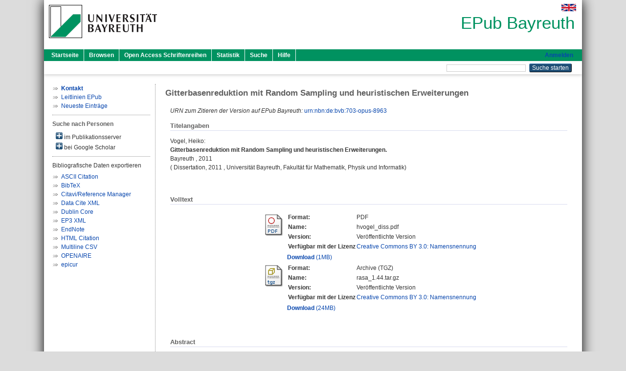

--- FILE ---
content_type: text/html; charset=utf-8
request_url: https://epub.uni-bayreuth.de/id/eprint/326/
body_size: 7609
content:
<!DOCTYPE html PUBLIC "-//W3C//DTD XHTML 1.0 Transitional//EN" "http://www.w3.org/TR/xhtml1/DTD/xhtml1-transitional.dtd">
<html xmlns="http://www.w3.org/1999/xhtml">
  <head>
    <meta http-equiv="X-UA-Compatible" content="IE=edge" />
    <title> Gitterbasenreduktion mit Random Sampling und heuristischen Erweiterungen  - EPub Bayreuth</title>
    <link rel="icon" href="/favicon.ico" type="image/x-icon" />
    <link rel="shortcut icon" href="/favicon.ico" type="image/x-icon" />
    <meta name="eprints.eprintid" content="326" />
<meta name="eprints.rev_number" content="1" />
<meta name="eprints.eprint_status" content="archive" />
<meta name="eprints.userid" content="5245" />
<meta name="eprints.dir" content="disk0/00/00/03/26" />
<meta name="eprints.datestamp" content="2014-04-25 08:26:40" />
<meta name="eprints.lastmod" content="2014-04-25 08:27:24" />
<meta name="eprints.status_changed" content="2014-04-25 08:26:40" />
<meta name="eprints.type" content="thesis" />
<meta name="eprints.metadata_visibility" content="show" />
<meta name="eprints.creators_name" content="Vogel, Heiko" />
<meta name="eprints.creators_ubt" content="yes" />
<meta name="eprints.title" content="Gitterbasenreduktion mit Random Sampling und heuristischen Erweiterungen" />
<meta name="eprints.subjects" content="DDC500510" />
<meta name="eprints.divisions" content="111000" />
<meta name="eprints.divisions" content="100000" />
<meta name="eprints.divisions" content="110000" />
<meta name="eprints.keywords" content="Ganzzahliges Gitter; Gitter &lt;Mathematik&gt;; Zufall; Abzählen; Heuristik; Ganzzahlig-Lineare Gleichungssysteme; Gitterbasenreduktion; Random Sampling; Siebverfahren; integer linear equation systems; lattice; lattice basis reduction; random sampling; heuristical sieve" />
<meta name="eprints.note" content="msc: 05A99; msc: 06B99" />
<meta name="eprints.date" content="2011" />
<meta name="eprints.language" content="ger" />
<meta name="eprints.abstract_original_text" content="Diese Dissertation beschäftigt sich mit dem mathematischen Teilgebiet der Gitterbasenreduktion. Aufbauend aus den Erkenntnissen der Diplomarbeit &quot;Gitterbasenreduktion mit Random Sampling&quot; werden verschiedene Modifikationen am ursprünglichen LLL- bzw. BKZ-Verfahren vorgenommen: Es wird der von C. Schnorr entwickelte Ansatz, den LLL-Austauschschritt um Tiefeneinfügungen zu erweitern, aufgegriffen und eine alternative Methode zum Basisaustausch für das BKZ-Verfahren vorgestellt. Ferner werden zwei unterschiedliche Verfahren von A. Wassermann und P. Nguyen zum Abschneiden von Enumerationsbäumen beschrieben. Die Random Sampling Strategie von Schnorr wurde überarbeitet, um ein schlechtes GSA-Verhalten des Gitters zu berücksichtigen und eine neuartige Strategie von Buchmann und Ludwig wurde implementiert, bei der das GSA-Verhalten vollkommen irrelevant ist. Schließlich wird ein grundlegendes, heuristisches Bewertungskonzept für Gittervektoren entwickelt, das im Rahmen eines von T. Vidick und P. Nguyen beschriebenen Siebverfahrens, Anwendung findet. Mit Hinblick auf die Qualität der erreichten Gitter-Reduktion für schwierige Market-Split-Probleme in Dimensionen ≈ 120, liefern diese neuen Methoden hervorragende Ergebnisse in äußerst kurzer Zeit (ca. 5 Stunden auf einem 3 GHz Rechner). Auch für Problemdimensionen &gt; 500 sind die Resultate durchaus noch zufriedenstellend - allerdings ist hierbei der Rechenaufwand (&gt; 7 Tage) nicht mehr zu vernachlässigen. Im Vergleich mit dem kommerziellen Programm CPLEX, das einen völlig anderen Ansatz zur Lösung von ganzzahlig-linearen Gleichungssystemen verfolgt, konnten sogar sehr gute Ergebnisse erzielt werden." />
<meta name="eprints.abstract_original_lang" content="ger" />
<meta name="eprints.abstract_translated_text" content="This dissertation describes the mathematical subject concerned with lattice basis reduction and analyzes several algorithms which are involved in solving lattice based problems. Stacked on the scientific findings of the diploma thesis &quot;Gitterbasenreduktion mit Random Sampling&quot; several modifications of the famous LLL-algorithm and the generalized BKZ-reduction are introduced: C. Schnorr’s method for extending the Lovasz step with deep insertions and a modified basis replacement routine for the enumeration step, which was first described by H. Hörner. Further, two different cutting techniques are explained, which allow to decrease the size of the enumeration tree. These techniques originate from A. Wassermann and P. Nguyen. Schnorr’s Random Sampling strategy is modified in order to deal with lattices, which have a bad GSA behaviour and an approach from Buchmann and Ludwig is implemented where the GSA behaviour gets totally irrelevant. Finally a heuristical evaluation concept for lattice vectors is developed and implemented in form of a modified sieve algorithm, which originates from Ajtaj, Kumar, Sivakumar (AKS) and has been extensively examined by T. Vidick and P. Nguyen afterwards. Regarding the quality of the achieved lattice reductions for hard market split problems in dimensions ≈ 120 these new methods produce excellent results in short time (about 5 hours on a machine with 3 GHz). Even for problem dimensions &gt; 500 the findings are still quite satisfying, though the computation amount (&gt; 7 days) is not negligible anymore. In comparison with the commercial program CPLEX, which uses completely different methods for solving integer linear programs, the results are remarkably very good and motivate further investigations in the field of lattice reduction." />
<meta name="eprints.abstract_translated_lang" content="eng" />
<meta name="eprints.full_text_status" content="public" />
<meta name="eprints.place_of_pub" content="Bayreuth" />
<meta name="eprints.institution_ubt" content="ubt_fak1" />
<meta name="eprints.originate_ubt" content="yes" />
<meta name="eprints.eref_transfer" content="no" />
<meta name="eprints.opus3_id" content="896" />
<meta name="eprints.opus4_id" content="702" />
<meta name="eprints.person_search" content="Vogel Heiko" />
<meta name="eprints.person_view_name" content="Vogel, Heiko" />
<meta name="eprints.thesis_referent" content="HASH(0x5f03a2581a18)" />
<meta name="eprints.thesis_datum" content="2011-07-20" />
<meta name="eprints.urn" content="urn:nbn:de:bvb:703-opus-8963" />
<meta name="eprints.legal_deposit" content="no" />
<meta name="eprints.fp7_project" content="no" />
<meta name="eprints.fp7_type" content="info:eu-repo/semantics/other" />
<meta name="eprints.citation" content="  Vogel, Heiko:    Gitterbasenreduktion mit Random Sampling und heuristischen Erweiterungen.       Bayreuth    ,  2011        (  Dissertation,   2011 , Universität Bayreuth, Fakultät für Mathematik, Physik und Informatik)     " />
<meta name="eprints.document_url" content="https://epub.uni-bayreuth.de/id/eprint/326/1/hvogel_diss.pdf" />
<meta name="eprints.document_url" content="https://epub.uni-bayreuth.de/id/eprint/326/2/rasa_1.44.tar.gz" />
<link rel="schema.DC" href="http://purl.org/DC/elements/1.0/" />
<meta name="DC.relation" content="https://epub.uni-bayreuth.de/id/eprint/326/" />
<meta name="DC.title" content="Gitterbasenreduktion mit Random Sampling und heuristischen Erweiterungen" />
<meta name="DC.creator" content="Vogel, Heiko" />
<meta name="DC.subject" content="510 Mathematik" />
<meta name="DC.date" content="2011" />
<meta name="DC.type" content="Dissertation" />
<meta name="DC.type" content="NonPeerReviewed" />
<meta name="DC.format" content="application/pdf" />
<meta name="DC.language" content="de" />
<meta name="DC.rights" content="cc_by" />
<meta name="DC.identifier" content="https://epub.uni-bayreuth.de/id/eprint/326/1/hvogel_diss.pdf" />
<meta name="DC.format" content="application/x-gzip" />
<meta name="DC.language" content="de" />
<meta name="DC.rights" content="cc_by" />
<meta name="DC.identifier" content="https://epub.uni-bayreuth.de/id/eprint/326/2/rasa_1.44.tar.gz" />
<meta name="DC.identifier" content="  Vogel, Heiko:    Gitterbasenreduktion mit Random Sampling und heuristischen Erweiterungen.       Bayreuth    ,  2011        (  Dissertation,   2011 , Universität Bayreuth, Fakultät für Mathematik, Physik und Informatik)     " />
<meta name="DC.language" content="ger" />
<link rel="alternate" href="https://epub.uni-bayreuth.de/cgi/export/eprint/326/RIS/ubt_epub-eprint-326.ris" type="text/plain" title="Citavi/Reference Manager" />
<link rel="alternate" href="https://epub.uni-bayreuth.de/cgi/export/eprint/326/DC_Ext/ubt_epub-eprint-326.txt" type="text/plain; charset=utf-8" title="Dublin Core" />
<link rel="alternate" href="https://epub.uni-bayreuth.de/cgi/export/eprint/326/CSV/ubt_epub-eprint-326.csv" type="text/csv; charset=utf-8" title="Multiline CSV" />
<link rel="alternate" href="https://epub.uni-bayreuth.de/cgi/export/eprint/326/EPICUR/ubt_epub-eprint-326.xml" type="text/xml" title="epicur" />
<link rel="alternate" href="https://epub.uni-bayreuth.de/cgi/export/eprint/326/XML/ubt_epub-eprint-326.xml" type="application/vnd.eprints.data+xml; charset=utf-8" title="EP3 XML" />
<link rel="alternate" href="https://epub.uni-bayreuth.de/cgi/export/eprint/326/BibTeX/ubt_epub-eprint-326.bib" type="text/plain; charset=utf-8" title="BibTeX" />
<link rel="alternate" href="https://epub.uni-bayreuth.de/cgi/export/eprint/326/EndNote/ubt_epub-eprint-326.enw" type="text/plain; charset=utf-8" title="EndNote" />
<link rel="alternate" href="https://epub.uni-bayreuth.de/cgi/export/eprint/326/HTML/ubt_epub-eprint-326.html" type="text/html; charset=utf-8" title="HTML Citation" />
<link rel="alternate" href="https://epub.uni-bayreuth.de/cgi/export/eprint/326/DataCiteXML/ubt_epub-eprint-326.xml" type="application/xml; charset=utf-8" title="Data Cite XML" />
<link rel="alternate" href="https://epub.uni-bayreuth.de/cgi/export/eprint/326/OPENAIRE/ubt_epub-eprint-326.xml" type="application/xml; charset=utf-8" title="OPENAIRE" />
<link rel="alternate" href="https://epub.uni-bayreuth.de/cgi/export/eprint/326/Text/ubt_epub-eprint-326.txt" type="text/plain; charset=utf-8" title="ASCII Citation" />
<link rel="Top" href="https://epub.uni-bayreuth.de/" />
    <link rel="Sword" href="https://epub.uni-bayreuth.de/sword-app/servicedocument" />
    <link rel="SwordDeposit" href="https://epub.uni-bayreuth.de/id/contents" />
    <link rel="Search" type="text/html" href="https://epub.uni-bayreuth.de/cgi/search" />
    <link rel="Search" type="application/opensearchdescription+xml" href="https://epub.uni-bayreuth.de/cgi/opensearchdescription" title="EPub Bayreuth" />
    <script type="text/javascript" src="https://www.google.com/jsapi">
//padder
</script><script type="text/javascript">
// <![CDATA[
google.load("visualization", "1", {packages:["corechart", "geochart"]});
// ]]></script><script type="text/javascript" src="https://www.google.com/jsapi">
//padder
</script><script type="text/javascript">
// <![CDATA[
google.load("visualization", "1", {packages:["corechart", "geochart"]});
// ]]></script><script type="text/javascript">
// <![CDATA[
var eprints_http_root = "https://epub.uni-bayreuth.de";
var eprints_http_cgiroot = "https://epub.uni-bayreuth.de/cgi";
var eprints_oai_archive_id = "epub.uni-bayreuth.de";
var eprints_logged_in = false;
var eprints_logged_in_userid = 0; 
var eprints_logged_in_username = ""; 
var eprints_logged_in_usertype = ""; 
// ]]></script>
    <style type="text/css">.ep_logged_in { display: none }</style>
    <link rel="stylesheet" type="text/css" href="/style/auto-3.4.3.css" />
    <script type="text/javascript" src="/javascript/auto-3.4.3.js">
//padder
</script>
    <!--[if lte IE 6]>
        <link rel="stylesheet" type="text/css" href="/style/ie6.css" />
   <![endif]-->
    <meta name="Generator" content="EPrints 3.4.3" />
    <meta http-equiv="Content-Type" content="text/html; charset=UTF-8" />
    <meta http-equiv="Content-Language" content="de" />
    
  </head>
  <body>
    

    <div id="pageContainer" class="pageContainer">
     <div id="branding">
      <span id="logo">
       <div id="headerprint">
        <h2>EPub Bayreuth</h2>
       </div>
       <div id="header" class="ep_noprint">
        <a href="https://www.uni-bayreuth.de/" title="UBT-Homepage" tabindex="-1" target="_blank">
         <img src="/images/logo-university-of-bayreuth.png" id="ubtlogo" alt="Logo UBT" title="Homepage der UBT" />
        </a>
         <div id="ep_tm_languages"><a href="/cgi/set_lang?lang=en&amp;referrer=https%3A%2F%2Fepub.uni-bayreuth.de%2Fid%2Feprint%2F326%2F" title="English"><img src="/images/flags/en.png" align="top" border="0" alt="English" /></a></div>
        <div id="headerrechts">
         <a id="headerrechts" href="/" title="Startseite">
          <div id="headerrechtstext">EPub Bayreuth</div>
         </a>
        </div> <!-- headerrechts -->
       </div> <!-- header -->
       </span> <!-- logo -->
      </div> <!-- branding -->
       
      <div id="ep_tm_header" class="ep_noprint">
       <div class="ubt_tm_menu_top">
        <div class="ep_tm_menu_left">
         <ul class="ep_tm_menu">
          <li>
           <a href="/" title="
	 Startseite
	">
            
	 Startseite
	
           </a>
          </li>
          <li>
           <a href="/view/" title="
	 Browsen
	" menu="ep_tm_menu_browse">
            
	 Browsen
	
           </a>
            <ul id="ep_tm_menu_browse" style="display:none;">
             <li>
              <a href="/view/year/">
               In den Einträgen blättern nach 
               Jahr
              </a>
             </li>
             <li>
              <a href="/view/divisions/">
               In den Einträgen blättern nach 
               Institutionen der Universität Bayreuth
              </a>
             </li>
             <li>
              <a href="/view/person/">
               In den Einträgen blättern nach 
               Person
              </a>
             </li>
             <li>
              <a href="/view/type/">
               In den Einträgen blättern nach 
               Publikationsform
              </a>
             </li>
             <li>
              <a href="/view/subjects/">
               In den Einträgen blättern nach 
               Sachgebiete der DDC
              </a>
             </li>
             <li>
              <a href="/view/journal/">
               In den Einträgen blättern nach 
               Zeitschriften
              </a>
             </li>
             <li>
              <a href="/view/projekt/">
               In den Einträgen blättern nach 
               Projekte
              </a>
             </li>
            </ul>
          </li>
          <li>
           <a href="/schriftenreihen.html" title="
	 Open Access Schriftenreihen
	">
            
	 Open Access Schriftenreihen
	
           </a>
          </li>
          <li>
           <a href="/cgi/stats/report" title="
         Statistik
	">
            
         Statistik
	
           </a>
          </li>
          <li>
           <a href="/cgi/search/advanced" title="
	 Suche
	">
            
	 Suche
	
           </a>
          </li>
          <li>
           <a href="/help/index.html" title="
         Hilfe
	">
            
         Hilfe
	
           </a>
          </li>
         </ul>
        </div> <!-- ep_tm_menu_left -->
        <div class="ep_tm_menu_right">
         
    <a id="loginButton" href="https://epub.uni-bayreuth.de/cgi/users/home">Anmelden</a>
  
        </div> <!-- ep_tm_menu_right -->
       </div> <!-- ep_tm_menu_top -->

       <div class="ep_tm_searchbar">
        <div>
         <ul class="ep_tm_key_tools" id="ep_tm_menu_tools" role="toolbar"></ul>
        </div>
        <div>
         <form method="get" accept-charset="utf-8" action="/cgi/search" role="search" aria-label="Publication simple search">
          <input class="ep_tm_searchbarbox" size="20" type="text" name="q" aria-labelledby="searchbutton" />
          <input class="ep_tm_searchbarbutton" value="Suche starten" type="submit" name="_action_search" id="searchbutton" />
          <input type="hidden" name="_action_search" value="Search" />
          <input type="hidden" name="_order" value="bytitle" />
          <input type="hidden" name="basic_srchtype" value="ALL" />
          <input type="hidden" name="_satisfyall" value="ALL" />
         </form>
        </div>
       	</div> <!-- ep_tm_searchbar -->
      </div> <!-- ep_tm_header -->

      <div id="ubt_main">
       <table class="ubt_main_table" cellpadding="0" cellspacing="0">
        <tr>
         <td id="ubt_main_left" class="ep_noprint" align="left" valign="top">
		<ul class="ubt_browseleft" style="margin-top:0;">
			<li><a href="/contact.html"><strong>Kontakt</strong></a></li>
			<li><a href="/leitlinien.html">Leitlinien EPub</a></li>
			<li><a href="/cgi/latest">Neueste Einträge</a></li>
		</ul>
	<hr class="hr_dotted" /><p style="margin:3px 0 6px 0; font-weight:bold;color:#606060;">Suche nach Personen</p><div id="author_ep" style="padding:2px 0 0 2px;" onClick="show_author ( 'ep' )"><img id="author_ep_image" class="render_related_person" alt="plus" title="plus" src="/style/images/plus.png" border="0" /> im Publikationsserver</div><div id="author_ep_list" style="display:none"><ul style="margin: 0 0 0 25px;"><li><a href="https://epub.uni-bayreuth.de/view/person/Vogel=3AHeiko=3A=3A.html">Vogel, Heiko</a></li></ul></div><div id="author_google" style="padding:2px 0 0 2px;" onClick="show_author ( 'google' )"><img id="author_google_image" alt="plus" title="plus" src="/images/plus.png" border="0" /> bei Google Scholar</div><div id="author_google_list" style="display:none"><ul style="margin: 0 0 0 25px;"><li><a href="http://scholar.google.com/scholar?as_q=&amp;as_sauthors=Vogel%20Heiko" target="google">Vogel, Heiko</a></li></ul></div><hr class="hr_dotted" />Bibliografische Daten exportieren<ul id="render_export_links"><li><a href="https://epub.uni-bayreuth.de/cgi/export/eprint/326/Text/ubt_epub-eprint-326.txt">ASCII Citation</a></li><li><a href="https://epub.uni-bayreuth.de/cgi/export/eprint/326/BibTeX/ubt_epub-eprint-326.bib">BibTeX</a></li><li><a href="https://epub.uni-bayreuth.de/cgi/export/eprint/326/RIS/ubt_epub-eprint-326.ris">Citavi/Reference Manager</a></li><li><a href="https://epub.uni-bayreuth.de/cgi/export/eprint/326/DataCiteXML/ubt_epub-eprint-326.xml">Data Cite XML</a></li><li><a href="https://epub.uni-bayreuth.de/cgi/export/eprint/326/DC_Ext/ubt_epub-eprint-326.txt">Dublin Core</a></li><li><a href="https://epub.uni-bayreuth.de/cgi/export/eprint/326/XML/ubt_epub-eprint-326.xml">EP3 XML</a></li><li><a href="https://epub.uni-bayreuth.de/cgi/export/eprint/326/EndNote/ubt_epub-eprint-326.enw">EndNote</a></li><li><a href="https://epub.uni-bayreuth.de/cgi/export/eprint/326/HTML/ubt_epub-eprint-326.html">HTML Citation</a></li><li><a href="https://epub.uni-bayreuth.de/cgi/export/eprint/326/CSV/ubt_epub-eprint-326.csv">Multiline CSV</a></li><li><a href="https://epub.uni-bayreuth.de/cgi/export/eprint/326/OPENAIRE/ubt_epub-eprint-326.xml">OPENAIRE</a></li><li><a href="https://epub.uni-bayreuth.de/cgi/export/eprint/326/EPICUR/ubt_epub-eprint-326.xml">epicur</a></li></ul></td>
         <td id="ubt_main_left_border" class="ep_noprint" align="left" valign="top"> </td>
         <td id="ubt_main_center" align="left" valign="top">
          <h1 class="ep_tm_pagetitle"> 

Gitterbasenreduktion mit Random Sampling und heuristischen Erweiterungen

 </h1>
          <div class="ep_summary_content"><div class="ep_summary_content_left"></div><div class="ep_summary_content_right"></div><div class="ep_summary_content_top"></div><div class="ep_summary_content_main">

  <div class="ep_block">
  
    <div style="margin-bottom: 1em">
  
  
  
      <i>URN zum Zitieren der Version auf EPub Bayreuth:</i> <a href="https://nbn-resolving.org/urn:nbn:de:bvb:703-opus-8963">urn:nbn:de:bvb:703-opus-8963</a>
  
    </div>
  

  <h2 class="ubt_ep_heading">
   Titelangaben
  </h2>
  <p style="margin-bottom: 1em">
    


  <span class="person_name">Vogel, Heiko</span>:<br />



<b>Gitterbasenreduktion mit Random Sampling und heuristischen Erweiterungen.</b>


  <br />



    
     Bayreuth
    
    
    
    , 
     2011
    
    
    
    
     
    
    <br />
    (
     
     Dissertation, 
     
     2011
     , Universität Bayreuth, Fakultät für Mathematik, Physik und Informatik)
    
     <br />
     
  


  </p>
  </div>

  

  

    
  
    
    <div class="ep_block">
     <h2 class="ubt_ep_heading">
      Volltext
     </h2>
      <table class="ep_block">
        
          <tr>
            <td valign="top" align="right"><a href="https://epub.uni-bayreuth.de/326/1/hvogel_diss.pdf" class="ep_document_link"><img class="ep_doc_icon" alt="[thumbnail of hvogel_diss.pdf]" src="https://epub.uni-bayreuth.de/style/images/fileicons/application_pdf.png" border="0" /></a></td>
            <td valign="top">
              

<!-- document citation -->


<span class="ep_document_citation">
  <table>
 
  <tr>
   <td><strong>Format: </strong></td>
   <td>PDF
   </td>
  </tr>
 

 
 <tr>
  <td><strong>Name:</strong></td>
  <td>hvogel_diss.pdf</td>
 </tr>
  
  
   <tr>
    <td><strong>Version:</strong></td>
    <td>Veröffentlichte Version</td>
   </tr>
  
  
 
  <tr valign="top">
  <td><strong>Verfügbar mit der Lizenz</strong></td>
  <td>
     <a href="http://creativecommons.org/licenses/by/3.0/deed.de" target="_blank">
      Creative Commons BY 3.0: Namensnennung
     </a>
    </td>
  </tr>
 
 </table>
</span>


            </td>
          </tr>
          <tr>
            <td> </td>
            <td valign="top">
              <a href="https://epub.uni-bayreuth.de/id/eprint/326/1/hvogel_diss.pdf"><strong>Download</strong> (1MB)</a>

              <ul>
              
              </ul>
            </td>
          </tr>
        
          <tr>
            <td valign="top" align="right"><a class="ep_document_link" href="https://epub.uni-bayreuth.de/326/2/rasa_1.44.tar.gz"><img class="ep_doc_icon" alt="[thumbnail of rasa_1.44.tar.gz]" src="https://epub.uni-bayreuth.de/style/images/fileicons/application_x-gzip.png" border="0" /></a></td>
            <td valign="top">
              

<!-- document citation -->


<span class="ep_document_citation">
  <table>
 
  <tr>
   <td><strong>Format: </strong></td>
   <td>Archive (TGZ)
   </td>
  </tr>
 

 
 <tr>
  <td><strong>Name:</strong></td>
  <td>rasa_1.44.tar.gz</td>
 </tr>
  
  
   <tr>
    <td><strong>Version:</strong></td>
    <td>Veröffentlichte Version</td>
   </tr>
  
  
 
  <tr valign="top">
  <td><strong>Verfügbar mit der Lizenz</strong></td>
  <td>
     <a href="http://creativecommons.org/licenses/by/3.0/deed.de" target="_blank">
      Creative Commons BY 3.0: Namensnennung
     </a>
    </td>
  </tr>
 
 </table>
</span>


            </td>
          </tr>
          <tr>
            <td> </td>
            <td valign="top">
              <a href="https://epub.uni-bayreuth.de/id/eprint/326/2/rasa_1.44.tar.gz"><strong>Download</strong> (24MB)</a>

              <ul>
              
              </ul>
            </td>
          </tr>
        
      </table>
    </div>
    

  

<!-- 
  <epc:if test="official_url">
    <div style="margin-bottom: 1em">
      <epc:phrase ref="eprint_fieldname_official_url"/>: <epc:print expr="official_url" />
    </div>
  </epc:if>
-->

    

  
  

  
   <div class="ep_block">
    <h2 class="ubt_ep_heading">Abstract</h2>
    <p style="text-align: left; margin: 1em auto 0em auto">Diese Dissertation beschäftigt sich mit dem mathematischen Teilgebiet der Gitterbasenreduktion. Aufbauend aus den Erkenntnissen der Diplomarbeit "Gitterbasenreduktion mit Random Sampling" werden verschiedene Modifikationen am ursprünglichen LLL- bzw. BKZ-Verfahren vorgenommen: Es wird der von C. Schnorr entwickelte Ansatz, den LLL-Austauschschritt um Tiefeneinfügungen zu erweitern, aufgegriffen und eine alternative Methode zum Basisaustausch für das BKZ-Verfahren vorgestellt. Ferner werden zwei unterschiedliche Verfahren von A. Wassermann und P. Nguyen zum Abschneiden von Enumerationsbäumen beschrieben. Die Random Sampling Strategie von Schnorr wurde überarbeitet, um ein schlechtes GSA-Verhalten des Gitters zu berücksichtigen und eine neuartige Strategie von Buchmann und Ludwig wurde implementiert, bei der das GSA-Verhalten vollkommen irrelevant ist. Schließlich wird ein grundlegendes, heuristisches Bewertungskonzept für Gittervektoren entwickelt, das im Rahmen eines von T. Vidick und P. Nguyen beschriebenen Siebverfahrens, Anwendung findet. Mit Hinblick auf die Qualität der erreichten Gitter-Reduktion für schwierige Market-Split-Probleme in Dimensionen ≈ 120, liefern diese neuen Methoden hervorragende Ergebnisse in äußerst kurzer Zeit (ca. 5 Stunden auf einem 3 GHz Rechner). Auch für Problemdimensionen &gt; 500 sind die Resultate durchaus noch zufriedenstellend - allerdings ist hierbei der Rechenaufwand (&gt; 7 Tage) nicht mehr zu vernachlässigen. Im Vergleich mit dem kommerziellen Programm CPLEX, das einen völlig anderen Ansatz zur Lösung von ganzzahlig-linearen Gleichungssystemen verfolgt, konnten sogar sehr gute Ergebnisse erzielt werden.</p>
    </div>
  

  
   <div class="ep_block">
    <h2 class="ubt_ep_heading">Abstract in weiterer Sprache</h2>
    <p style="text-align: left; margin: 1em auto 0em auto">This dissertation describes the mathematical subject concerned with lattice basis reduction and analyzes several algorithms which are involved in solving lattice based problems. Stacked on the scientific findings of the diploma thesis "Gitterbasenreduktion mit Random Sampling" several modifications of the famous LLL-algorithm and the generalized BKZ-reduction are introduced: C. Schnorr’s method for extending the Lovasz step with deep insertions and a modified basis replacement routine for the enumeration step, which was first described by H. Hörner. Further, two different cutting techniques are explained, which allow to decrease the size of the enumeration tree. These techniques originate from A. Wassermann and P. Nguyen. Schnorr’s Random Sampling strategy is modified in order to deal with lattices, which have a bad GSA behaviour and an approach from Buchmann and Ludwig is implemented where the GSA behaviour gets totally irrelevant. Finally a heuristical evaluation concept for lattice vectors is developed and implemented in form of a modified sieve algorithm, which originates from Ajtaj, Kumar, Sivakumar (AKS) and has been extensively examined by T. Vidick and P. Nguyen afterwards. Regarding the quality of the achieved lattice reductions for hard market split problems in dimensions ≈ 120 these new methods produce excellent results in short time (about 5 hours on a machine with 3 GHz). Even for problem dimensions &gt; 500 the findings are still quite satisfying, though the computation amount (&gt; 7 days) is not negligible anymore. In comparison with the commercial program CPLEX, which uses completely different methods for solving integer linear programs, the results are remarkably very good and motivate further investigations in the field of lattice reduction.</p>
    </div>
  

   <h2 class="ubt_ep_heading">Weitere Angaben</h2>
  <table style="margin-bottom: 1em; margin-top: 1em;" cellpadding="3">
    <tr>
      <th align="right">Publikationsform:</th>
      <td>
        Dissertation
        
        
        (Ohne Angabe)
      </td>
    </tr>
    
    
      
        <tr>
          <th align="right">Zusätzliche Informationen (öffentlich sichtbar):</th>
          <td valign="top"><span>msc: 05A99; msc: 06B99<br /></span></td>
        </tr>
      
    
      
        <tr>
          <th align="right">Keywords:</th>
          <td valign="top"><span>Ganzzahliges Gitter; Gitter &lt;Mathematik&gt;; Zufall; Abzählen; Heuristik; Ganzzahlig-Lineare Gleichungssysteme; Gitterbasenreduktion; Random Sampling; Siebverfahren; integer linear equation systems; lattice; lattice basis reduction; random sampling; heuristical sieve<br /></span></td>
        </tr>
      
    
      
    
      
        <tr>
          <th align="right">Themengebiete aus DDC:</th>
          <td valign="top"><a href="https://epub.uni-bayreuth.de/view/subjects/DDC500.html">500 Naturwissenschaften und Mathematik</a> &gt; <a href="https://epub.uni-bayreuth.de/view/subjects/DDC500510.html">510 Mathematik</a></td>
        </tr>
      
    
      
        <tr>
          <th align="right">Institutionen der Universität:</th>
          <td valign="top"><a href="https://epub.uni-bayreuth.de/view/divisions/100000.html">Fakultäten</a> &gt; <a href="https://epub.uni-bayreuth.de/view/divisions/110000.html">Fakultät für Mathematik, Physik und Informatik</a> &gt; <a href="https://epub.uni-bayreuth.de/view/divisions/111000.html">Mathematisches Institut</a><br /><a href="https://epub.uni-bayreuth.de/view/divisions/100000.html">Fakultäten</a><br /><a href="https://epub.uni-bayreuth.de/view/divisions/100000.html">Fakultäten</a> &gt; <a href="https://epub.uni-bayreuth.de/view/divisions/110000.html">Fakultät für Mathematik, Physik und Informatik</a></td>
        </tr>
      
    
      
        <tr>
          <th align="right">Sprache:</th>
          <td valign="top">Deutsch</td>
        </tr>
      
    
      
        <tr>
          <th align="right">Titel an der UBT entstanden:</th>
          <td valign="top">Ja</td>
        </tr>
      
    
      
    
      
        <tr>
          <th align="right">URN:</th>
          <td valign="top"><a href="https://nbn-resolving.org/urn:nbn:de:bvb:703-opus-8963">urn:nbn:de:bvb:703-opus-8963</a></td>
        </tr>
      
    
      
        <tr>
          <th align="right">Eingestellt am:</th>
          <td valign="top">25 Apr 2014 08:26</td>
        </tr>
      
    
      
        <tr>
          <th align="right">Letzte Änderung:</th>
          <td valign="top">25 Apr 2014 08:27</td>
        </tr>
      
    
    <tr>
      <th align="right">URI:</th>
      <td valign="top"><a href="https://epub.uni-bayreuth.de/id/eprint/326">https://epub.uni-bayreuth.de/id/eprint/326</a></td>
    </tr>
  </table>

  
  




</div><div class="ep_summary_content_bottom"><div class="ep_summary_box " id="ep_summary_box_7367"><div class="ep_summary_box_title"><div class="ep_no_js">Download-Statistik</div><div class="ep_only_js" id="ep_summary_box_7367_colbar"><a class="ep_box_collapse_link" onclick="EPJS_blur(event); EPJS_toggleSlideScroll('ep_summary_box_7367_content',true,'ep_summary_box_7367');EPJS_toggle('ep_summary_box_7367_colbar',true);EPJS_toggle('ep_summary_box_7367_bar',false);return false" href="#"><img alt="-" src="/style/images/minus.png" border="0" /> Download-Statistik</a></div><div class="ep_only_js" id="ep_summary_box_7367_bar" style="display: none"><a class="ep_box_collapse_link" onclick="EPJS_blur(event); EPJS_toggleSlideScroll('ep_summary_box_7367_content',false,'ep_summary_box_7367');EPJS_toggle('ep_summary_box_7367_colbar',true);EPJS_toggle('ep_summary_box_7367_bar',false);return false" href="#"><img alt="+" src="/style/images/plus.png" border="0" /> Download-Statistik</a></div></div><div class="ep_summary_box_body" id="ep_summary_box_7367_content"><div id="ep_summary_box_7367_content_inner">
<h3 class="irstats2_summary_page_header">Downloads</h3>
<div class="irstats2_summary_page_container">
<p>Downloads pro Monat im letzten Jahr</p>
<div id="irstats2_summary_page_downloads" class="irstats2_graph"></div>
<!--<p style="text-align:center"><a href="#" id="irstats2_summary_page:link">View more statistics</a></p>-->
</div>
<script type="text/javascript">
document.observe("dom:loaded",function(){

                var irstats2_summary_page_eprintid = '326';

                /* $( 'irstats2_summary_page:link' ).setAttribute( 'href', '/cgi/stats/report/eprint/' + irstats2_summary_page_eprintid ); */

                new EPJS_Stats_GoogleGraph ( { 'context': {
                        'range':'1y',
                        'set_name': 'eprint',
                        'set_value': irstats2_summary_page_eprintid,
                        'datatype':'downloads' },
                        'options': {
                        'container_id': 'irstats2_summary_page_downloads', 'date_resolution':'month','graph_type':'column'
                        } } );
                });

</script>
</div></div></div></div><div class="ep_summary_content_after"></div></div>
         </td>
        </tr>
       </table>
      </div> <!-- ubt_main -->

       <footer>
        <div id="footer" class="floatcon ep_noprint">
         <div id="right">
          <a rel="external" href="https://eprints.org/software/">
           <img alt="EPrints Logo" src="/images/eprintslogo.png" /><img alt="EPrints Flavour Logo" src="/images/flavour.png" style="width: 28px" />
          </a>
           <img alt="OpenAIRE 3.0 validated" src="/images/OpenAIRE_validated.png" />
        </div>
        <div id="left">
         <a href="https://www.ub.uni-bayreuth.de" target="_blank">
	 Universitätsbibliothek Bayreuth
	</a> - 
	  95447 Bayreuth - Tel. 0921/553450
	 <br />
         <a href="https://epub.uni-bayreuth.de/contact.html" target="_blank">
	 Kontakt 
	</a> - <a href="https://epub.uni-bayreuth.de/impressum.html" target="_blank">
	 Impressum  
	</a> - <a href="https://www.uni-bayreuth.de/de/_service/datenschutzerklaerung/index.html" target="_blank">
	 Datenschutz
	</a>
        </div>
       </div>
      </footer>
    </div> <!-- wrapper -->
  </body>
</html>